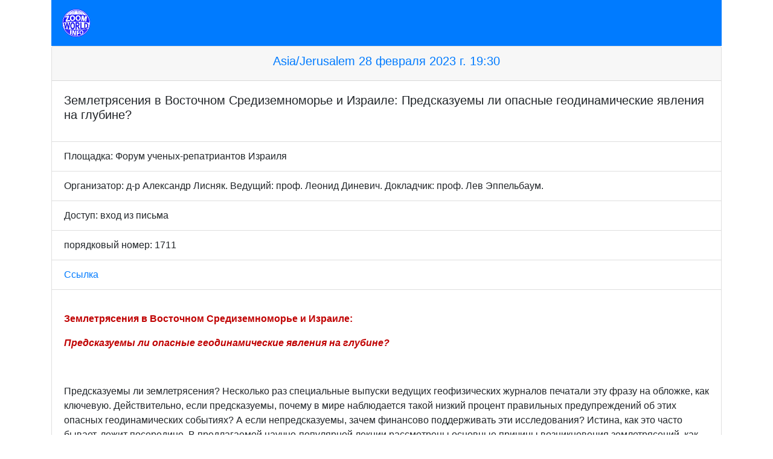

--- FILE ---
content_type: text/html; charset=utf-8
request_url: https://www.zoomworld.info/ru/history/row/0/1711/
body_size: 13062
content:


<!doctype html>
<html lang="en">
  <head>
    <!-- Global site tag (gtag.js) - Google Analytics -->
    <script async src="https://www.googletagmanager.com/gtag/js?id=G-P5549FGPY0"></script>
    <script>
      window.dataLayer = window.dataLayer || [];
      function gtag(){dataLayer.push(arguments);}
      gtag('js', new Date());

      gtag('config', 'G-P5549FGPY0');
    </script>

    <!--title> Zoom World - Conference information (информация о Конференциях)</title-->
    <title>Registration moderator zoom conference, reminder and notification.
      Регистрация организаторов зум конференций, напоминания и уведомления.
    </title>
    <!-- Required meta tags -->
    <meta charset="utf-8">
    <meta http-equiv="X-UA-Compatible" content="IE=edge">
     <meta name="description" content="
     The moderator can independently enter information about zoom conferences.
     Организатор конференции может самостоятельно вводить информацию о зум конференциях.
     ">
    <!--meta name="description" content="Добро пожаловать в информационный сайт 
      о ZООМ-конференциях в он-лайн сети всемирного Интернета."-->
    <!--meta name="keywords" content="zoom, zoom.us, video conferencing, video conferencing, web conferencing, web conferencing, 
      video conferencing, cloud conferencing, cloud video conferencing, group video call, group video chat, 
      screen sharing, app sharing, mobility, mobile interaction, desktop sharing, video interaction, group messaging, 
      видеоконференцсвязь, видеоконференция, интернет-конференции, веб-конференция, видеосовещание, облачное совещание, 
      облачная видеосвязь, групповой видеозвонок, групповой видеочат, демонстрация экрана, демонстрация приложения, 
      мобильность, мобильное взаимодействие, демонстрация рабочего стола, видеовзаимодействие, групповой обмен сообщениями"-->
    
    <meta name="keywords" content="web conferencing, zoom conferencing, web meeting, video conferencing, 
    schedule, upcoming conference,
    lectures, seminars, titles, headers, start time, video record, archive, heading, sorting,
    music, literature, history, nature, science, discussions, memories,
    веб конференции, zoom конференции, видео конференции, расписание, заголовки, названия, время начала, видеозаписи, 
    архив, сортировка, музыка, литература, история, природа, наука, воспоминания"> 
    
    
    <meta property="og:type" content="website">
    <meta property="og:url" content="https://www.zoomworld.info/">
    <meta name="author" content=" Alexsandr Lisniak, Leonid Dvoishes, Leonid Pekhovych">
    <meta name="revisit" content="12">
    <meta name="robots" content="index, follow">
    <meta name="viewport" content="width=device-width, initial-scale=1, shrink-to-fit=no">
    
    <link rel="icon" type="image/png" href="/media/header/favicon.png">

    <!-- Google reCaptcha V2 -->
    <script src="https://www.google.com/recaptcha/api.js?hl=ru" async defer></script>

     <!-- Brython -->
     <script src="https://cdn.jsdelivr.net/npm/brython@3.9.0/brython.min.js">
     </script>
     <script src="https://cdn.jsdelivr.net/npm/brython@3.9.0/brython_stdlib.js"></script>

    <!-- Font Awesome -->
    <script src="https://kit.fontawesome.com/1c1b6bf3fd.js" crossorigin="anonymous"></script>
     
    <!-- Bootstrap CSS -->
    <link rel="stylesheet" href="https://cdn.jsdelivr.net/npm/bootstrap@4.6.0/dist/css/bootstrap.min.css" integrity="sha384-B0vP5xmATw1+K9KRQjQERJvTumQW0nPEzvF6L/Z6nronJ3oUOFUFpCjEUQouq2+l" crossorigin="anonymous">

    <!-- Option 1: jQuery and Bootstrap Bundle (includes Popper) -->
    <!-- control-modal -->
    <script src="https://code.jquery.com/jquery-3.5.1.slim.min.js" integrity="sha384-DfXdz2htPH0lsSSs5nCTpuj/zy4C+OGpamoFVy38MVBnE+IbbVYUew+OrCXaRkfj" crossorigin="anonymous"></script>
    <script src="https://cdn.jsdelivr.net/npm/bootstrap@4.6.0/dist/js/bootstrap.bundle.min.js" integrity="sha384-Piv4xVNRyMGpqkS2by6br4gNJ7DXjqk09RmUpJ8jgGtD7zP9yug3goQfGII0yAns" crossorigin="anonymous"></script>
    
  </head>
  <body>
    <!--h1>Hello ru !!!</h1-->   
    <!-- Header -->
  
    <!-- Breadcrumb -->
    <div class="container">
        
        
        
    </div>

    <!-- zoomrecord -->
    

<!-- tooltip -->
<script  type="text/javascript">
    $(function () {
        $('[data-toggle="tooltip"]').tooltip()
})
</script>

<div class="container">
    <nav class="navbar navbar-expand-lg navbar-dark bg-primary">
      <a class="navbar-brand" href="/ru/history/0/"
        data-toggle="tooltip" data-placement="left"
        title="На предыдущую страницу"
      > 
          <img  src="/media/header/zoom_navbar_last.png" width="50" height="50" class="d-inline-block align-top" alt="">
      </a>

      <!--div class="badge badge-primary text-wrap" style="width: 20rem;">
        <h6>
            Ваш часовой пояс<br>
            
                не выбран
            
        </h6>
    </div-->

    </nav>
</div>


<div class="container">
    <div class="card">
        <div class="card-header text-center" >
            <h5 class="text-primary">    
                Asia/Jerusalem 
                28 февраля 2023 г. 19:30
            </h5>
                
        </div>
        <div class="card-body">
          <h5 class="card-title">
                Землетрясения в Восточном Средиземноморье и Израиле:
Предсказуемы ли опасные геодинамические явления на глубине?
          </h5>
        </div>
        <ul class="list-group list-group-flush">
            <li class="list-group-item">
                Площадка: 
                
                    Форум ученых-репатриантов Израиля
                    
            </li>
            <li class="list-group-item">
                 
                    Организатор: д-р Александр Лисняк.
                
                 
                    Ведущий: проф. Леонид Диневич.
                
                
                    Докладчик: проф. Лев Эппельбаум.
                
            </li>
            <li class="list-group-item">
                Доступ: 
                вход из письма
            </li>
            
            <li class="list-group-item">
                порядковый номер: 1711
            </li>
            <li class="list-group-item">
                <a href="/ru/history/rowid/1711/"> 
                    Ссылка 
                </a>
            </li>
            
        </ul>
        <div class="card-body">
        <p class="card-text text-justify">
            
                <p><strong><span style="color:#c00000">Землетрясения в Восточном Средиземноморье и Израиле:</span></strong></p>

<p><strong><em><span style="color:#c00000">Предсказуемы ли опасные геодинамические явления на глубине?</span></em></strong></p>

<p>&nbsp;</p>

<p>Предсказуемы ли землетрясения? Несколько раз специальные выпуски ведущих геофизических журналов печатали эту фразу на обложке, как ключевую. Действительно, если предсказуемы, почему в мире наблюдается такой низкий процент правильных предупреждений об этих опасных геодинамических событиях? А если непредсказуемы, зачем финансово поддерживать эти исследования? Истина, как это часто бывает, лежит посередине. В предлагаемой научно-популярной лекции рассмотрены основные причины возникновения землетрясений, как естественных, так и искусственных. Показан ряд сильнейших землетрясений на Земле в различные временные промежутки, описан ряд исторических землетрясений в Восточном Средиземноморье и Израиле. Коротко обрисованы тектонические характеристики различных регионов мира. Представлена схема сейсмического районирования Израиля. Описан ряд разнообразных способов предсказания землетрясений, обычно используемых для сейсмологического прогноза. Почему процесс выявления предвестников землетрясений неоднозначен? Характерный случай предсказания землетрясения в итальянском гор. Л&rsquo;Аквилла (2009) и его последствия. Существуют ли способы предотвращения землетрясений? Последние катастрофические землетрясения в восточной Турции: взгляд из современной геодинамики. Немного о сейсмостойком строительстве. Каким видится будущее сейсмологического прогнозирования?</p>

<p><strong><span style="color:#002060">Лев Эппельбаум</span></strong></p>

<p><strong><span style="color:#4472c4">Кафедра Геофизики, Факультет Точных Наук, Тель-Авивский Университет, Тель-Авив, Израиль</span></strong></p>

<div><span style="color:#000000"><span style="background-color:#ffffff"><strong>Lev V. Eppelbaum</strong></span></span></div>

<p><span style="color:#000000"><span style="background-color:#ffffff"><em>Research Professor</em></span></span></p>

<p><span style="color:#000000"><span style="background-color:#ffffff">Dept. of Geophysics,&nbsp;Faculty of Exact Sciences</span></span></p>

<p><span style="color:#000000"><span style="background-color:#ffffff">Tel Aviv University,&nbsp;Ramat Aviv&nbsp;<em>6997801&nbsp;</em>Tel Aviv, Israel</span></span></p>

<p><span style="color:#000000"><span style="background-color:#ffffff">Chairman of KAMEA Assoc. at TAU</span></span></p>

<p><span style="color:#000000"><span style="background-color:#ffffff"><strong><em>Honorary Professor of the Azerbaijan&nbsp;</em></strong><strong><em>State Oil and Industry University</em></strong></span></span></p>

<p><span style="color:#000000"><span style="background-color:#ffffff"><em>Representative of&nbsp;the IAGA in Israel</em></span></span></p>

<p><span style="color:#000000"><span style="background-color:#ffffff">Tel: +972 3 6405086;&nbsp;Fax: +972 3 6409282</span></span></p>

<div>Email: <a href="mailto:levap@tauex.tau.ac.il" rel="noreferrer" target="_blank">levap@tauex.tau.ac.il</a> , <a href="mailto:leppelbaum@gmail.com" rel="noreferrer" target="_blank">leppelbaum@gmail.com</a></div>

<div>Homepage: <a href="http://www.tau.ac.il/~levap" rel="noreferrer" target="_blank">http://www.tau.ac.il/~levap</a></div>
                
            </p>
        </div>
    </div>
</div>




    <!-- not record -->
    
    
    
    
    
    <!-- pagination -->
    <div class="container">
        
        
        
    </div>

    <!-- footer -->
    <div class="container">
        
        
        
    </div>


    <!-- Optional JavaScript; choose one of the two! --> 
    
    <!-- Option 2: Separate Popper and Bootstrap JS -->
   <!--
    <script src="https://code.jquery.com/jquery-3.5.1.slim.min.js" integrity="sha384-DfXdz2htPH0lsSSs5nCTpuj/zy4C+OGpamoFVy38MVBnE+IbbVYUew+OrCXaRkfj" crossorigin="anonymous"></script>
    <script src="https://cdn.jsdelivr.net/npm/popper.js@1.16.1/dist/umd/popper.min.js" integrity="sha384-9/reFTGAW83EW2RDu2S0VKaIzap3H66lZH81PoYlFhbGU+6BZp6G7niu735Sk7lN" crossorigin="anonymous"></script>
    <script src="https://cdn.jsdelivr.net/npm/bootstrap@4.6.0/dist/js/bootstrap.min.js" integrity="sha384-+YQ4JLhjyBLPDQt//I+STsc9iw4uQqACwlvpslubQzn4u2UU2UFM80nGisd026JF" crossorigin="anonymous"></script>
    -->
    
  </body>
</html>
